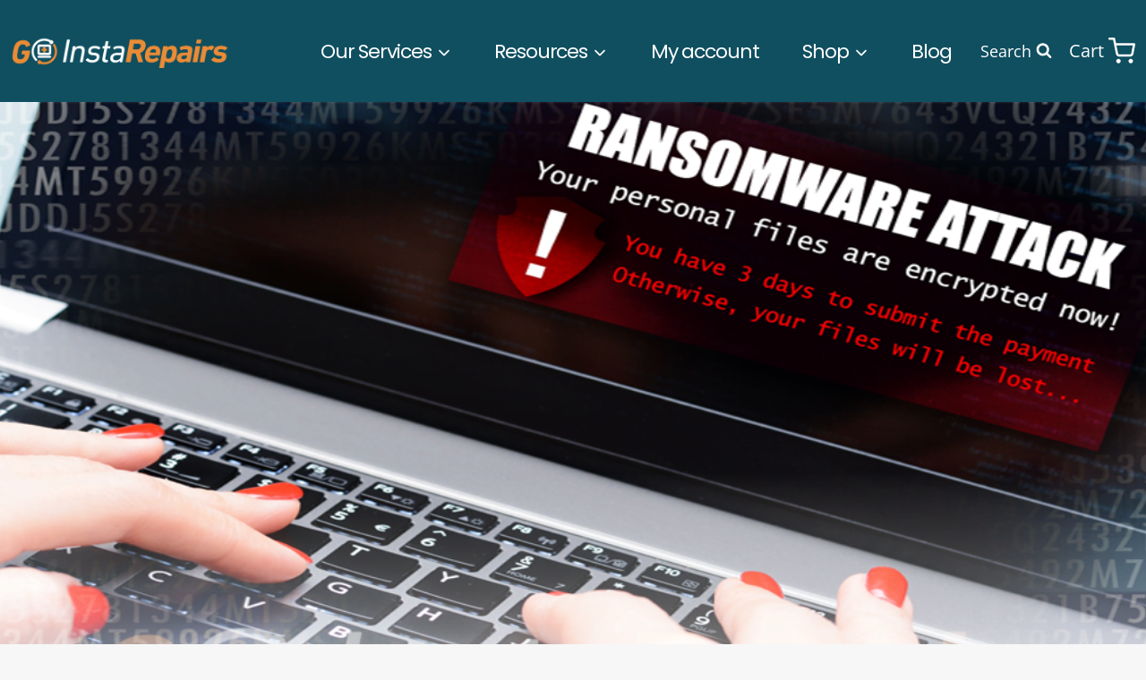

--- FILE ---
content_type: text/html; charset=utf-8
request_url: https://www.google.com/recaptcha/api2/aframe
body_size: 266
content:
<!DOCTYPE HTML><html><head><meta http-equiv="content-type" content="text/html; charset=UTF-8"></head><body><script nonce="eRu4Gt5ApA7Owd78FW9bqg">/** Anti-fraud and anti-abuse applications only. See google.com/recaptcha */ try{var clients={'sodar':'https://pagead2.googlesyndication.com/pagead/sodar?'};window.addEventListener("message",function(a){try{if(a.source===window.parent){var b=JSON.parse(a.data);var c=clients[b['id']];if(c){var d=document.createElement('img');d.src=c+b['params']+'&rc='+(localStorage.getItem("rc::a")?sessionStorage.getItem("rc::b"):"");window.document.body.appendChild(d);sessionStorage.setItem("rc::e",parseInt(sessionStorage.getItem("rc::e")||0)+1);localStorage.setItem("rc::h",'1768906694135');}}}catch(b){}});window.parent.postMessage("_grecaptcha_ready", "*");}catch(b){}</script></body></html>

--- FILE ---
content_type: text/css
request_url: https://goinstarepairs.com/wp-content/uploads/eb-style/reusable-blocks/eb-reusable-22150.min.css?ver=339727acd3
body_size: 649
content:
/* eb-post-grid-3aitg Starts */.eb-post-grid-wrapper.eb-post-grid-3aitg .eb-post-grid-posts-wrapper{display:grid;position:relative;grid-template-columns:repeat(3,minmax(0,1fr));gap:10px}.eb-post-grid-wrapper.eb-post-grid-3aitg{transition:background 0.5s,border 0.5s,border-radius 0.5s,box-shadow 0.5s}.eb-post-grid-wrapper.eb-post-grid-3aitg .ebpg-post-grid-column{padding:0px;border-radius:0px;box-shadow:rgba(197,197,197,1) 0px 0px 0px 0px;transition:background 0.5s,border 0.5s,border-radius 0.5s,box-shadow 0.5s}.eb-post-grid-wrapper.eb-post-grid-3aitg .ebpg-post-grid-column:hover{box-shadow:rgba(197,197,197,1) 0px 0px 0px 0px}.eb-post-grid-wrapper.eb-post-grid-3aitg .ebpg-entry-media{order:2 !important}.eb-post-grid-wrapper.eb-post-grid-3aitg .ebpg-entry-thumbnail{margin-top:0px;margin-right:0px;margin-left:0px;margin-bottom:0px}.eb-post-grid-wrapper.eb-post-grid-3aitg .ebpg-entry-thumbnail img{height:183px;border-radius:0px}.eb-post-grid-wrapper.eb-post-grid-3aitg .ebpg-grid-post-holder .ebpg-entry-thumbnail:after{background-color:rgba(0 0 0 / 0);border-radius:0px}.eb-post-grid-wrapper.eb-post-grid-3aitg .ebpg-grid-post-holder .ebpg-entry-thumbnail:hover:after,.eb-post-grid-wrapper.eb-post-grid-3aitg.style-5 .ebpg-grid-post-holder:hover .ebpg-entry-thumbnail:after{background-color:rgba(67,76,232,0.08);border-radius:0px}.eb-post-grid-wrapper.eb-post-grid-3aitg .ebpg-entry-header{order:1 !important}.eb-post-grid-wrapper.eb-post-grid-3aitg .ebpg-entry-title{text-align:center;font-family:"Lato",sans-serif;font-size:16px;margin-top:0px;margin-right:0px;margin-left:0px;margin-bottom:10px}.eb-post-grid-wrapper.eb-post-grid-3aitg .ebpg-entry-title a{color:#333333;font-family:"Lato",sans-serif;font-size:16px}.eb-post-grid-wrapper.eb-post-grid-3aitg .ebpg-entry-title a:hover{color:var(--global-palette1)}.eb-post-grid-wrapper.eb-post-grid-3aitg .ebpg-entry-content,.eb-post-grid-wrapper.eb-post-grid-3aitg .ebpg-grid-post-excerpt{order:4 !important}.eb-post-grid-wrapper.eb-post-grid-3aitg .ebpg-grid-post-excerpt p{color:var(--eb-global-heading-color);text-align:left;font-family:"Lato",sans-serif;font-size:14px;margin-top:0px;margin-right:0px;margin-left:0px;margin-bottom:4px}.eb-post-grid-wrapper.eb-post-grid-3aitg .ebpg-readmore-btn{text-align:right;order:10}.eb-post-grid-wrapper.eb-post-grid-3aitg .ebpg-readmore-btn a{color:var(--eb-global-heading-color);font-family:"Lato",sans-serif;font-size:13px;font-weight:700;margin-top:0px;margin-right:0px;margin-left:0px;margin-bottom:10px;padding-top:0px;padding-right:0px;padding-left:0px;padding-bottom:0px;border-radius:0px;transition:border 0.5s,border-radius 0.5s,box-shadow 0.5s}.eb-post-grid-wrapper.eb-post-grid-3aitg .ebpg-readmore-btn a:hover{color:var(--eb-global-text-color);border-radius:0px}.eb-post-grid-wrapper.eb-post-grid-3aitg .ebpg-readmore-btn .eb-button-icon{margin-left:6px}.eb-post-grid-wrapper.eb-post-grid-3aitg .ebpg-author-avatar img{border-radius:50px}.eb-post-grid-wrapper.eb-post-grid-3aitg .ebpg-posted-on{color:#9e9e9e;font-size:13px}.eb-post-grid-wrapper.eb-post-grid-3aitg .ebpg-posted-by{color:#3d8fd4;font-size:13px}.eb-post-grid-wrapper.eb-post-grid-3aitg .ebpg-posted-by a{color:#3d8fd4;font-size:13px}.eb-post-grid-wrapper.eb-post-grid-3aitg .ebpg-posted-by a:hover{color:var(--eb-global-primary-color)}.eb-post-grid-wrapper.eb-post-grid-3aitg .ebpg-meta a{color:var(--eb-global-text-color);background-color:var(--eb-global-secondary-color);font-size:13px}.eb-post-grid-wrapper.eb-post-grid-3aitg .ebpg-meta a:hover{color:var(--eb-global-text-color);background-color:var(--eb-global-primary-color)}.eb-post-grid-wrapper.eb-post-grid-3aitg .ebpg-categories-meta a{color:var(--eb-global-button-text-color);background-color:var(--eb-global-secondary-color);font-size:13px}.eb-post-grid-wrapper.eb-post-grid-3aitg .ebpg-categories-meta a:hover{color:var(--eb-global-button-text-color);background-color:var(--eb-global-primary-color)}.eb-post-grid-wrapper.eb-post-grid-3aitg .ebpg-tags-meta a{color:var(--eb-global-button-text-color);background-color:var(--eb-global-tertiary-color);font-size:13px}.eb-post-grid-wrapper.eb-post-grid-3aitg .ebpg-tags-meta a:hover{color:var(--eb-global-button-text-color);background-color:var(--eb-global-secondary-color)}.eb-post-grid-wrapper.eb-post-grid-3aitg .ebpg-read-time{color:#333333;font-size:13px}.eb-post-grid-wrapper.eb-post-grid-3aitg .ebpg-meta.ebpg-dynamic-values{color:var(--eb-global-secondary-color);font-size:13px}.eb-post-grid-wrapper.eb-post-grid-3aitg .ebpg-header-meta{justify-content:flex-start;margin-top:0px;margin-right:0px;margin-left:0px;margin-bottom:10px;order:3 !important}.eb-post-grid-wrapper.eb-post-grid-3aitg .ebpg-header-meta .ebpg-entry-meta-items{justify-content:flex-start}.eb-post-grid-wrapper.eb-post-grid-3aitg .ebpg-header-meta .ebpg-author-avatar,.eb-post-grid-wrapper.eb-post-grid-3aitg .ebpg-header-meta .ebpg-entry-meta-items > *{margin-right:10px}.eb-post-grid-wrapper.eb-post-grid-3aitg .ebpg-footer-meta{justify-content:flex-start;margin-top:0px;margin-right:0px;margin-left:0px;margin-bottom:10px;order:5 !important}.eb-post-grid-wrapper.eb-post-grid-3aitg .ebpg-footer-meta .ebpg-entry-meta-items{justify-content:flex-start}.eb-post-grid-wrapper.eb-post-grid-3aitg .ebpg-footer-meta .ebpg-author-avatar,.eb-post-grid-wrapper.eb-post-grid-3aitg .ebpg-footer-meta .ebpg-entry-meta-items > *{margin-right:10px}.eb-post-grid-wrapper.eb-post-grid-3aitg .ebpg-pagination{text-align:center}.eb-post-grid-wrapper.eb-post-grid-3aitg .ebpg-pagination button{color:var(--eb-global-button-text-color);background-color:var(--global-palette1);padding-top:5px;padding-right:10px;padding-left:10px;padding-bottom:5px;margin-top:10px;margin-right:5px;margin-left:5px;margin-bottom:10px;font-family:"Lato",sans-serif;font-size:14px;border-width:1px;border-color:rgba(194,194,194,0);border-style:solid;border-radius:4px;transition:border 0.5s,border-radius 0.5s,box-shadow 0.5s}.eb-post-grid-wrapper.eb-post-grid-3aitg .ebpg-pagination button:hover{color:var(--eb-global-button-text-color);background-color:var(--eb-global-secondary-color);border-radius:4px}.eb-post-grid-wrapper.eb-post-grid-3aitg .ebpg-pagination button.ebpg-pagination-item.active{color:var(--eb-global-button-text-color);background-color:var(--eb-global-tertiary-color)}.eb-parent-eb-post-grid-3aitg{display:block}.root-eb-post-grid-3aitg{position:relative} @media(max-width: 1024px){.eb-post-grid-wrapper.eb-post-grid-3aitg .eb-post-grid-posts-wrapper{grid-template-columns:repeat(1,minmax(0,1fr))}.eb-parent-eb-post-grid-3aitg{display:block}} @media(max-width: 767px){.eb-post-grid-wrapper.eb-post-grid-3aitg .eb-post-grid-posts-wrapper{grid-template-columns:repeat(1,minmax(0,1fr))}.eb-parent-eb-post-grid-3aitg{display:none}}/* =eb-post-grid-3aitg= Ends */

--- FILE ---
content_type: text/css
request_url: https://goinstarepairs.com/wp-content/uploads/elementor/css/post-4883.css?ver=1768906698
body_size: 262
content:
.elementor-widget-section .eael-protected-content-message{font-family:var( --e-global-typography-secondary-font-family ), trebuchet;font-weight:var( --e-global-typography-secondary-font-weight );}.elementor-widget-section .protected-content-error-msg{font-family:var( --e-global-typography-secondary-font-family ), trebuchet;font-weight:var( --e-global-typography-secondary-font-weight );}.elementor-widget-share-buttons .eael-protected-content-message{font-family:var( --e-global-typography-secondary-font-family ), trebuchet;font-weight:var( --e-global-typography-secondary-font-weight );}.elementor-widget-share-buttons .protected-content-error-msg{font-family:var( --e-global-typography-secondary-font-family ), trebuchet;font-weight:var( --e-global-typography-secondary-font-weight );}.elementor-4883 .elementor-element.elementor-element-fc88d9e{--alignment:right;--grid-side-margin:4px;--grid-column-gap:4px;--grid-row-gap:8px;--grid-bottom-margin:8px;}.elementor-4883 .elementor-element.elementor-element-fc88d9e .elementor-share-btn{font-size:calc(0.8px * 10);height:4em;}.elementor-4883 .elementor-element.elementor-element-fc88d9e .elementor-share-btn__icon{--e-share-buttons-icon-size:2.2em;}.elementor-4883 .elementor-element.elementor-element-fc88d9e .elementor-share-btn__title{font-family:"Rubik", trebuchet;}.elementor-widget-text-editor .eael-protected-content-message{font-family:var( --e-global-typography-secondary-font-family ), trebuchet;font-weight:var( --e-global-typography-secondary-font-weight );}.elementor-widget-text-editor .protected-content-error-msg{font-family:var( --e-global-typography-secondary-font-family ), trebuchet;font-weight:var( --e-global-typography-secondary-font-weight );}.elementor-widget-text-editor{font-family:var( --e-global-typography-text-font-family ), trebuchet;font-weight:var( --e-global-typography-text-font-weight );}.elementor-widget-text-editor.elementor-drop-cap-view-stacked .elementor-drop-cap{background-color:var( --e-global-color-primary );}.elementor-widget-text-editor.elementor-drop-cap-view-framed .elementor-drop-cap, .elementor-widget-text-editor.elementor-drop-cap-view-default .elementor-drop-cap{color:var( --e-global-color-primary );border-color:var( --e-global-color-primary );}.elementor-4883 .elementor-element.elementor-element-1cd79809{font-family:"Trebuchet MS", trebuchet;font-weight:400;}.elementor-widget-image .eael-protected-content-message{font-family:var( --e-global-typography-secondary-font-family ), trebuchet;font-weight:var( --e-global-typography-secondary-font-weight );}.elementor-widget-image .protected-content-error-msg{font-family:var( --e-global-typography-secondary-font-family ), trebuchet;font-weight:var( --e-global-typography-secondary-font-weight );}.elementor-widget-image .widget-image-caption{font-family:var( --e-global-typography-text-font-family ), trebuchet;font-weight:var( --e-global-typography-text-font-weight );}.elementor-4883 .elementor-element.elementor-element-0a087e5{font-family:"Trebuchet MS", trebuchet;font-weight:400;}@media(max-width:1024px){ .elementor-4883 .elementor-element.elementor-element-fc88d9e{--grid-side-margin:4px;--grid-column-gap:4px;--grid-row-gap:8px;--grid-bottom-margin:8px;}}@media(max-width:767px){.elementor-4883 .elementor-element.elementor-element-fc88d9e{--alignment:center;} .elementor-4883 .elementor-element.elementor-element-fc88d9e{--grid-side-margin:4px;--grid-column-gap:4px;--grid-row-gap:8px;--grid-bottom-margin:8px;}}